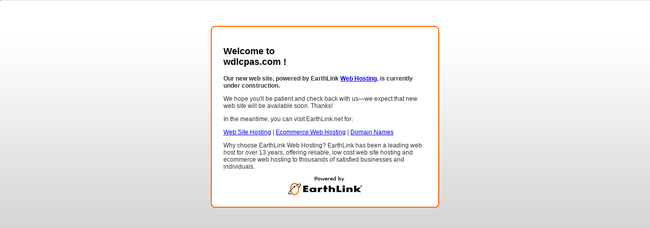

--- FILE ---
content_type: text/html; charset=UTF-8
request_url: http://wdlcpas.com/?product=1908520
body_size: 1523
content:
<!DOCTYPE html PUBLIC "-//W3C//DTD XHTML 1.0 Transitional//EN" "http://www.w3.org/TR/xhtml1/DTD/xhtml1-transitional.dtd">
<html xmlns="http://www.w3.org/1999/xhtml">
<head>
<link rel="shortcut icon" href="favicon.ico">
<meta http-equiv="Content-Type" content="text/html; charset=UTF-8" />
<meta name="description" content="Currently no public web site at this web address." />
<title>Web hosting services by EarthLink Web Hosting</title>
<style type="text/css">
body {
margin: 0;
background-color: #D8D9D8;
color: #333333;
font-family:Arial, Helvetica, sans-serif;
font-size:12px;
}
#bg_pod {
background:url(eln-images/welcome/wh_bg.gif);
height:600px;
margin:0;
}
#wb_pod {
text-align:left;
width:450px;
background-color:#FFFFFF;
}
#wb_pod_content {
padding:15px;
}
.bl {background: url(eln-images/welcome/bl.gif) 0 100% no-repeat;}
.br {background: url(eln-images/welcome/br.gif) 100% 100% no-repeat}
.tl {background: url(eln-images/welcome/tl.gif) 0 0 no-repeat}
.tr {background: url(eln-images/welcome/tr.gif) 100% 0 no-repeat; padding:10px}
.t {background: url(eln-images/welcome/dot.gif) 0 0 repeat-x;}
.b {background: url(eln-images/welcome/dot.gif) 0 100% repeat-x}
.l {background: url(eln-images/welcome/dot.gif) 0 0 repeat-y}
.r {background: url(eln-images/welcome/dot.gif) 100% 0 repeat-y}
</style>
</head>
<body>
<img src="/eln-images/eln_def_welcome0518.gif" width="1" height="1">
<div align="center">
<div id="bg_pod">
<div id="tm" style="height:50px;"></div>
<div id="wb_pod"><div class="t"><div class="b"><div class="l"><div class="r"><div class="bl"><div class="br"><div class="tl"><div class="tr">
<div id="wb_pod_content">		

<h2 style="color:#000000;">Welcome to<br />
<script language="JavaScript">
var domainName = window.document.domain+" ";
document.title = domainName+" | "+document.title;
document.write(domainName);
</script>
!</h2>
<p><strong>Our new web site, powered by EarthLink <a href="http://www.earthlink.net/web-hosting/" target="_blank">Web Hosting</a>, is currently under construction.</strong></p>
<p>We hope you'll be patient and check back with us&mdash;we expect that new web site will be available soon. Thanks!</p>
<p>In the meantime, you can visit EarthLink.net for:</p>
<a href="http://www.earthlink.net/web-hosting/" target="_blank">Web Site Hosting</a>  | <a href="http://www.earthlink.net/web-hosting/?tab=store" target="_blank">Ecommerce Web Hosting</a> | <a href="http://www.earthlink.net/web-hosting/domainemail.faces?tab=domainreservation" target="_blank">Domain Names</a>

<p>Why choose EarthLink Web Hosting? EarthLink has been a leading web host for over 13 years, offering reliable, low cost web site hosting and ecommerce web hosting to thousands of satisfied businesses and individuals.</p>
<div align="center"><a href="http://www.earthlink.net/web-hosting/" target="_blank"><img src="eln-images/welcome/powered_by_earthlink.gif" alt="Web Hosting" width="145" height="37" border="0" title="Web Hosting" /></a></div>

</div>
</div></div></div></div></div></div></div></div></div></div></div>


<!-- WiredMinds eMetrics tracking with Enterprise Edition V5.4 START -->
<script type='text/javascript' src='https://count.carrierzone.com/app/count_server/count.js'></script>
<script type='text/javascript'><!--
wm_custnum='197c73518a059550';
wm_page_name='index.phtml';
wm_group_name='/services/webpages/w/d/wdlcpas.com/public';
wm_campaign_key='campaign_id';
wm_track_alt='';
wiredminds.count();
// -->
</script>
<!-- WiredMinds eMetrics tracking with Enterprise Edition V5.4 END -->
</body>
</html>
